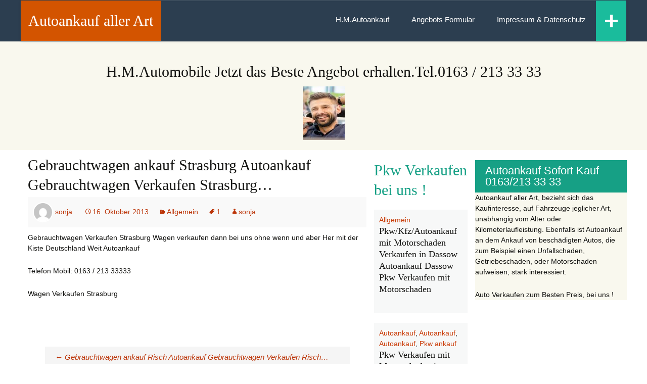

--- FILE ---
content_type: text/html; charset=UTF-8
request_url: https://www.auto-mit-motorschaden-ankauf-verkaufen.de/2013/10/16/autoankauf-strasburg-wagen-verkaufen-dann-bei-uns-ohne-wenn-und-aber-her-mit-der-kiste-deutschland-weit-autoankauftelefon-mobil-0163-213-33333wagen-verkaufen-strasburg-7/
body_size: 7724
content:
<!DOCTYPE html>
<!--[if IE 7]>
<html class="ie ie7" lang="de">
<![endif]-->
<!--[if IE 8]>
<html class="ie ie8" lang="de">
<![endif]-->
<!--[if !(IE 7) | !(IE 8)  ]><!-->
<html lang="de">
<!--<![endif]-->
<head>
	<meta charset="UTF-8" />
	<meta name="viewport" content="width=device-width" />
	<title>Gebrauchtwagen ankauf    Strasburg Autoankauf Gebrauchtwagen Verkaufen  Strasburg&#8230; | Autoankauf aller Art </title>
	<link rel="profile" href="http://gmpg.org/xfn/11" />
	<link rel="pingback" href="https://www.auto-mit-motorschaden-ankauf-verkaufen.de/xmlrpc.php" />
	<!--[if lt IE 9]>
	<script src="https://www.auto-mit-motorschaden-ankauf-verkaufen.de/wp-content/themes/wp-flatthirteen/js/html5shiv.js" type="text/javascript"></script>
	<script src="https://www.auto-mit-motorschaden-ankauf-verkaufen.de/wp-content/themes/wp-flatthirteen/js/respond.min.js" type="text/javascript"></script>
	<![endif]-->
	<link rel="shortcut icon" href=""/>
	<meta name='robots' content='max-image-preview:large' />
<link rel='dns-prefetch' href='//www.auto-mit-motorschaden-ankauf-verkaufen.de' />
<link rel='dns-prefetch' href='//fonts.googleapis.com' />
<link rel='dns-prefetch' href='//s.w.org' />
<link href='https://fonts.gstatic.com' crossorigin rel='preconnect' />
<link rel="alternate" type="application/rss+xml" title="Autoankauf aller Art  &raquo; Feed" href="https://www.auto-mit-motorschaden-ankauf-verkaufen.de/feed/" />
		<script type="text/javascript">
			window._wpemojiSettings = {"baseUrl":"https:\/\/s.w.org\/images\/core\/emoji\/13.0.1\/72x72\/","ext":".png","svgUrl":"https:\/\/s.w.org\/images\/core\/emoji\/13.0.1\/svg\/","svgExt":".svg","source":{"concatemoji":"https:\/\/www.auto-mit-motorschaden-ankauf-verkaufen.de\/wp-includes\/js\/wp-emoji-release.min.js?ver=5.7.14"}};
			!function(e,a,t){var n,r,o,i=a.createElement("canvas"),p=i.getContext&&i.getContext("2d");function s(e,t){var a=String.fromCharCode;p.clearRect(0,0,i.width,i.height),p.fillText(a.apply(this,e),0,0);e=i.toDataURL();return p.clearRect(0,0,i.width,i.height),p.fillText(a.apply(this,t),0,0),e===i.toDataURL()}function c(e){var t=a.createElement("script");t.src=e,t.defer=t.type="text/javascript",a.getElementsByTagName("head")[0].appendChild(t)}for(o=Array("flag","emoji"),t.supports={everything:!0,everythingExceptFlag:!0},r=0;r<o.length;r++)t.supports[o[r]]=function(e){if(!p||!p.fillText)return!1;switch(p.textBaseline="top",p.font="600 32px Arial",e){case"flag":return s([127987,65039,8205,9895,65039],[127987,65039,8203,9895,65039])?!1:!s([55356,56826,55356,56819],[55356,56826,8203,55356,56819])&&!s([55356,57332,56128,56423,56128,56418,56128,56421,56128,56430,56128,56423,56128,56447],[55356,57332,8203,56128,56423,8203,56128,56418,8203,56128,56421,8203,56128,56430,8203,56128,56423,8203,56128,56447]);case"emoji":return!s([55357,56424,8205,55356,57212],[55357,56424,8203,55356,57212])}return!1}(o[r]),t.supports.everything=t.supports.everything&&t.supports[o[r]],"flag"!==o[r]&&(t.supports.everythingExceptFlag=t.supports.everythingExceptFlag&&t.supports[o[r]]);t.supports.everythingExceptFlag=t.supports.everythingExceptFlag&&!t.supports.flag,t.DOMReady=!1,t.readyCallback=function(){t.DOMReady=!0},t.supports.everything||(n=function(){t.readyCallback()},a.addEventListener?(a.addEventListener("DOMContentLoaded",n,!1),e.addEventListener("load",n,!1)):(e.attachEvent("onload",n),a.attachEvent("onreadystatechange",function(){"complete"===a.readyState&&t.readyCallback()})),(n=t.source||{}).concatemoji?c(n.concatemoji):n.wpemoji&&n.twemoji&&(c(n.twemoji),c(n.wpemoji)))}(window,document,window._wpemojiSettings);
		</script>
		<style type="text/css">
img.wp-smiley,
img.emoji {
	display: inline !important;
	border: none !important;
	box-shadow: none !important;
	height: 1em !important;
	width: 1em !important;
	margin: 0 .07em !important;
	vertical-align: -0.1em !important;
	background: none !important;
	padding: 0 !important;
}
</style>
	<link rel='stylesheet' id='wp-block-library-css'  href='https://www.auto-mit-motorschaden-ankauf-verkaufen.de/wp-includes/css/dist/block-library/style.min.css?ver=5.7.14' type='text/css' media='all' />
<link rel='stylesheet' id='twentythirteen-fonts-css'  href='https://fonts.googleapis.com/css?family=Source+Sans+Pro%3A300%2C400%2C700%2C300italic%2C400italic%2C700italic%7CBitter%3A400%2C700&#038;subset=latin%2Clatin-ext' type='text/css' media='all' />
<link rel='stylesheet' id='genericons-css'  href='https://www.auto-mit-motorschaden-ankauf-verkaufen.de/wp-content/themes/twentythirteen/genericons/genericons.css?ver=3.03' type='text/css' media='all' />
<link rel='stylesheet' id='twentythirteen-style-css'  href='https://www.auto-mit-motorschaden-ankauf-verkaufen.de/wp-content/themes/wp-flatthirteen/style.css?ver=2013-07-18' type='text/css' media='all' />
<!--[if lt IE 9]>
<link rel='stylesheet' id='twentythirteen-ie-css'  href='https://www.auto-mit-motorschaden-ankauf-verkaufen.de/wp-content/themes/twentythirteen/css/ie.css?ver=2013-07-18' type='text/css' media='all' />
<![endif]-->
<script type='text/javascript' src='https://www.auto-mit-motorschaden-ankauf-verkaufen.de/wp-includes/js/jquery/jquery.min.js?ver=3.5.1' id='jquery-core-js'></script>
<script type='text/javascript' src='https://www.auto-mit-motorschaden-ankauf-verkaufen.de/wp-includes/js/jquery/jquery-migrate.min.js?ver=3.3.2' id='jquery-migrate-js'></script>
<link rel="https://api.w.org/" href="https://www.auto-mit-motorschaden-ankauf-verkaufen.de/wp-json/" /><link rel="alternate" type="application/json" href="https://www.auto-mit-motorschaden-ankauf-verkaufen.de/wp-json/wp/v2/posts/298265" /><link rel="EditURI" type="application/rsd+xml" title="RSD" href="https://www.auto-mit-motorschaden-ankauf-verkaufen.de/xmlrpc.php?rsd" />
<link rel="wlwmanifest" type="application/wlwmanifest+xml" href="https://www.auto-mit-motorschaden-ankauf-verkaufen.de/wp-includes/wlwmanifest.xml" /> 
<meta name="generator" content="WordPress 5.7.14" />
<link rel="canonical" href="https://www.auto-mit-motorschaden-ankauf-verkaufen.de/2013/10/16/autoankauf-strasburg-wagen-verkaufen-dann-bei-uns-ohne-wenn-und-aber-her-mit-der-kiste-deutschland-weit-autoankauftelefon-mobil-0163-213-33333wagen-verkaufen-strasburg-7/" />
<link rel='shortlink' href='https://www.auto-mit-motorschaden-ankauf-verkaufen.de/?p=298265' />
<link rel="alternate" type="application/json+oembed" href="https://www.auto-mit-motorschaden-ankauf-verkaufen.de/wp-json/oembed/1.0/embed?url=https%3A%2F%2Fwww.auto-mit-motorschaden-ankauf-verkaufen.de%2F2013%2F10%2F16%2Fautoankauf-strasburg-wagen-verkaufen-dann-bei-uns-ohne-wenn-und-aber-her-mit-der-kiste-deutschland-weit-autoankauftelefon-mobil-0163-213-33333wagen-verkaufen-strasburg-7%2F" />
<link rel="alternate" type="text/xml+oembed" href="https://www.auto-mit-motorschaden-ankauf-verkaufen.de/wp-json/oembed/1.0/embed?url=https%3A%2F%2Fwww.auto-mit-motorschaden-ankauf-verkaufen.de%2F2013%2F10%2F16%2Fautoankauf-strasburg-wagen-verkaufen-dann-bei-uns-ohne-wenn-und-aber-her-mit-der-kiste-deutschland-weit-autoankauftelefon-mobil-0163-213-33333wagen-verkaufen-strasburg-7%2F&#038;format=xml" />

<!-- Call Now Button 0.4.1 by Jerry Rietveld (callnowbutton.com) -->
<style>#callnowbutton {display:none;} @media screen and (max-width:650px){#callnowbutton {display:block; position:fixed; text-decoration:none; z-index:2147483647;width:65px; height:65px; border-radius:50%; box-shadow: 0 3px 6px rgba(0, 0, 0, 0.3);transform: scale(1);bottom:15px; right:20px;background:url([data-uri]) center/45px 45px no-repeat #009900;}}#callnowbutton span{display:none;}</style>
	<style type="text/css" id="twentythirteen-header-css">
			.site-title,
		.site-description {
			color: #000000;
		}
		</style>
	<link rel="icon" href="https://www.auto-mit-motorschaden-ankauf-verkaufen.de/wp-content/uploads/2020/04/cropped-happy-mature-man-talking-on-cellphone-picture-id466178759-32x32.jpg" sizes="32x32" />
<link rel="icon" href="https://www.auto-mit-motorschaden-ankauf-verkaufen.de/wp-content/uploads/2020/04/cropped-happy-mature-man-talking-on-cellphone-picture-id466178759-192x192.jpg" sizes="192x192" />
<link rel="apple-touch-icon" href="https://www.auto-mit-motorschaden-ankauf-verkaufen.de/wp-content/uploads/2020/04/cropped-happy-mature-man-talking-on-cellphone-picture-id466178759-180x180.jpg" />
<meta name="msapplication-TileImage" content="https://www.auto-mit-motorschaden-ankauf-verkaufen.de/wp-content/uploads/2020/04/cropped-happy-mature-man-talking-on-cellphone-picture-id466178759-270x270.jpg" />
</head>

<body class="post-template-default single single-post postid-298265 single-format-standard sidebar">
				<header id="masthead" class="site-header" role="banner">
		<div id="navbar" class="navbar">
			<div class="navbar-header">				
			<a class="navbar-brand" href="https://www.auto-mit-motorschaden-ankauf-verkaufen.de/" title="Autoankauf aller Art " rel="home">
				Autoankauf aller Art 				</a>				
				</div>
				<div class="dropdown searchtoggel">
						<a href="#" id="myTabDrop1" class="dropdown-toggle" data-toggle="dropdown">+</a>
						<div class="dropdown-menu" role="menu" aria-labelledby="myTabDrop1"><form role="search" method="get" class="search-form" action="https://www.auto-mit-motorschaden-ankauf-verkaufen.de/">
				<label>
					<span class="screen-reader-text">Suche nach:</span>
					<input type="search" class="search-field" placeholder="Suchen …" value="" name="s" />
				</label>
				<input type="submit" class="search-submit" value="Suchen" />
			</form>				
							<div id="social">
																																																</div>
										
						</div>
					</div>
				<nav id="site-navigation" class="navigation" role="navigation">
					<h3 class="menu-toggle">Menu</h3>
					<a class="screen-reader-text skip-link" href="#content" title="Skip to content">Skip to content</a>
					<div class="menu-menu-1-container"><ul id="menu-menu-1" class="nav-menu"><li id="menu-item-435093" class="menu-item menu-item-type-custom menu-item-object-custom menu-item-home menu-item-435093"><a href="http://www.auto-mit-motorschaden-ankauf-verkaufen.de/">H.M.Autoankauf</a></li>
<li id="menu-item-435096" class="menu-item menu-item-type-post_type menu-item-object-page menu-item-435096"><a href="https://www.auto-mit-motorschaden-ankauf-verkaufen.de/ankaufs-formular/">Angebots Formular</a></li>
<li id="menu-item-435099" class="menu-item menu-item-type-post_type menu-item-object-page menu-item-435099"><a href="https://www.auto-mit-motorschaden-ankauf-verkaufen.de/eine-seite/">Impressum &#038; Datenschutz</a></li>
</ul></div>							
									
									</nav><!-- #site-navigation -->
				
			</div><!-- #navbar -->			
		</header><!-- #masthead -->
		<div class="bannercode">
			<div class="banner"><div id="media_image-3" class=""><h2>H.M.Automobile Jetzt das Beste Angebot erhalten.Tel.0163 / 213 33 33</h2><img width="83" height="106" src="https://www.auto-mit-motorschaden-ankauf-verkaufen.de/wp-content/uploads/2020/04/happy-mature-man-talking-on-cellphone-picture-id466178759-83x106.jpg" class="image wp-image-447299  attachment-medium size-medium" alt="" loading="lazy" style="max-width: 100%; height: auto;" srcset="https://www.auto-mit-motorschaden-ankauf-verkaufen.de/wp-content/uploads/2020/04/happy-mature-man-talking-on-cellphone-picture-id466178759-83x106.jpg 83w, https://www.auto-mit-motorschaden-ankauf-verkaufen.de/wp-content/uploads/2020/04/happy-mature-man-talking-on-cellphone-picture-id466178759.jpg 364w" sizes="(max-width: 83px) 100vw, 83px" /></div></div>
		</div>
		<div id="maincontainer" class="row">
	<div id="primary" class="content-area">
		<div id="content" class="site-content" role="main">
						<div class="col-md-7 singlepost">				
				
							
					
<article id="post-298265" class="post-298265 post type-post status-publish format-standard hentry category-allgemein tag-4235">
		<h1 class="entry-title">Gebrauchtwagen ankauf    Strasburg Autoankauf Gebrauchtwagen Verkaufen  Strasburg&#8230;</h1>
			
			
	<div class="entry-meta">
	<a href="https://www.auto-mit-motorschaden-ankauf-verkaufen.de/author/sonja/">
	<img alt='' src='https://secure.gravatar.com/avatar/2f6668f50db53bb378499e051dac37b9?s=96&#038;d=mm&#038;r=g' srcset='https://secure.gravatar.com/avatar/2f6668f50db53bb378499e051dac37b9?s=192&#038;d=mm&#038;r=g 2x' class='avatar avatar-96 photo' height='96' width='96' loading='lazy'/></a>
<span><a href="https://www.auto-mit-motorschaden-ankauf-verkaufen.de/author/sonja/" title="Beiträge von sonja" rel="author">sonja</a></span>
			<span class="date"><a href="https://www.auto-mit-motorschaden-ankauf-verkaufen.de/2013/10/16/autoankauf-strasburg-wagen-verkaufen-dann-bei-uns-ohne-wenn-und-aber-her-mit-der-kiste-deutschland-weit-autoankauftelefon-mobil-0163-213-33333wagen-verkaufen-strasburg-7/" title="Permanentlink zu Gebrauchtwagen ankauf    Strasburg Autoankauf Gebrauchtwagen Verkaufen  Strasburg&#8230;" rel="bookmark"><time class="entry-date" datetime="2013-10-16T14:09:00+00:00">16. Oktober 2013</time></a></span><span class="categories-links"><a href="https://www.auto-mit-motorschaden-ankauf-verkaufen.de/category/allgemein/" rel="category tag">Allgemein</a></span><span class="tags-links"><a href="https://www.auto-mit-motorschaden-ankauf-verkaufen.de/Auto%20mit%20Motorschaden%20ankauf%20,%20Autoankauf%20,%20Gebrauchtwagen%20ankauf%20/1/" rel="tag">1</a></span><span class="author vcard"><a class="url fn n" href="https://www.auto-mit-motorschaden-ankauf-verkaufen.de/author/sonja/" title="Zeige alle Artikel von sonja" rel="author">sonja</a></span>					</div><!-- .entry-meta -->

		<div class="entry-content">
		<p>Gebrauchtwagen Verkaufen  Strasburg Wagen verkaufen dann bei uns ohne wenn und aber Her mit der Kiste Deutschland Weit Autoankauf</p>
<p>Telefon Mobil: 0163 / 213 33333</p>
<p>Wagen Verkaufen Strasburg</p>
			</div><!-- .entry-content -->
	
	<footer class="entry-meta">
		
		
	</footer><!-- .entry-meta -->
</article><!-- #post -->
			<div class="clear"></div>
							<nav class="navigation post-navigation" role="navigation">
		<h1 class="screen-reader-text">Beitrags-Navigation</h1>
		<div class="nav-links">

			<a href="https://www.auto-mit-motorschaden-ankauf-verkaufen.de/2013/10/16/autoankauf-risch-wagen-verkaufen-dann-bei-uns-ohne-wenn-und-aber-her-mit-der-kiste-deutschland-weit-autoankauftelefon-mobil-0163-213-33333wagen-verkaufen-risch-11/" rel="prev"><span class="meta-nav">&larr;</span> Gebrauchtwagen ankauf    Risch Autoankauf Gebrauchtwagen Verkaufen  Risch&#8230;</a>			<a href="https://www.auto-mit-motorschaden-ankauf-verkaufen.de/2013/10/16/autoankauf-bedburg-hau-wagen-verkaufen-dann-bei-uns-ohne-wenn-und-aber-her-mit-der-kiste-deutschland-weit-autoankauftelefon-mobil-0163-213-33333wagen-verkaufen-bedburg-hau-8/" rel="next">Gebrauchtwagen ankauf    Bedburg-Hau Autoankauf Gebrauchtwagen Verkaufen  Bedburg-Hau&#8230; <span class="meta-nav">&rarr;</span></a>
		</div><!-- .nav-links -->
	</nav><!-- .navigation -->
			
			</div>
			<div  class="col-md-2 randomposts" >
			<h2><span class="catcolor">Pkw Verkaufen bei uns !</span></h2>		
			
<article class="post-442454 post type-post status-publish format-standard hentry category-allgemein tag-4235">
	<header class="post-header">
		<div class="post-meta">
			<a href="https://www.auto-mit-motorschaden-ankauf-verkaufen.de/category/allgemein/" rel="category tag">Allgemein</a>		</div><!-- .entry-meta -->	
		<h3 class="entry-title">
			<a href="https://www.auto-mit-motorschaden-ankauf-verkaufen.de/2018/05/01/pkw-kfz-autoankauf-mit-motorschaden-verkaufen-in-dassow-autoankauf-dassow-pkw-verkaufen-mit-motorschaden/" rel="bookmark">Pkw/Kfz/Autoankauf mit Motorschaden Verkaufen in Dassow Autoankauf Dassow Pkw Verkaufen mit Motorschaden</a>
		</h3>
	</header><!-- .entry-header -->
</article><!-- #post -->
<article class="post-437944 post type-post status-publish format-standard hentry category-autoankauf category-gebrauchtwagen-ankauf-02238-570-272-wagen-ankauf category-autoankauf-unfallwagen-ankauf-auto-motorschaden-ankauf category-pkw-ankauf tag-gebrauchtwagen-abzugeben tag-kfz-ankauf-verkauf tag-pkw-verkaufen tag-unfallwagen-ankauf">
	<header class="post-header">
		<div class="post-meta">
			<a href="https://www.auto-mit-motorschaden-ankauf-verkaufen.de/category/autoankauf/" rel="category tag">Autoankauf</a>, <a href="https://www.auto-mit-motorschaden-ankauf-verkaufen.de/category/gebrauchtwagen-ankauf-02238-570-272-wagen-ankauf/" rel="category tag">Autoankauf</a>, <a href="https://www.auto-mit-motorschaden-ankauf-verkaufen.de/category/autoankauf-unfallwagen-ankauf-auto-motorschaden-ankauf/" rel="category tag">Autoankauf</a>, <a href="https://www.auto-mit-motorschaden-ankauf-verkaufen.de/category/autoankauf/pkw-ankauf/" rel="category tag">Pkw ankauf</a>		</div><!-- .entry-meta -->	
		<h3 class="entry-title">
			<a href="https://www.auto-mit-motorschaden-ankauf-verkaufen.de/2018/01/03/autoankauf-ratingen-gern-mit-mangel-unfallwagen-motorschaden-ankauf-in-ratingen-10/" rel="bookmark">Pkw Verkaufen mit Motorschaden in   Ratingen UND UMKREIS Unfallwagen Verkaufen in     Ratingen,</a>
		</h3>
	</header><!-- .entry-header -->
</article><!-- #post -->
<article class="post-385052 post type-post status-publish format-standard hentry category-autoankauf category-gebrauchtwagen-ankauf-02238-570-272-wagen-ankauf category-pkw-ankauf">
	<header class="post-header">
		<div class="post-meta">
			<a href="https://www.auto-mit-motorschaden-ankauf-verkaufen.de/category/autoankauf/" rel="category tag">Autoankauf</a>, <a href="https://www.auto-mit-motorschaden-ankauf-verkaufen.de/category/gebrauchtwagen-ankauf-02238-570-272-wagen-ankauf/" rel="category tag">Autoankauf</a>, <a href="https://www.auto-mit-motorschaden-ankauf-verkaufen.de/category/autoankauf/pkw-ankauf/" rel="category tag">Pkw ankauf</a>		</div><!-- .entry-meta -->	
		<h3 class="entry-title">
			<a href="https://www.auto-mit-motorschaden-ankauf-verkaufen.de/2015/08/18/autoankauf-mainbernheim-gern-mit-mangel-unfallwagen-motorschaden-ankauf-in-mainbernheim-7/" rel="bookmark">PKW ANKAUF  MIT MOTORSCHADEN      Mainbernheim AUTOANKAUF MIT MOTORSCHADEN    Mainbernheim,</a>
		</h3>
	</header><!-- .entry-header -->
</article><!-- #post -->
<article class="post-413208 post type-post status-publish format-standard hentry category-autoankauf category-gebrauchtwagen-ankauf-02238-570-272-wagen-ankauf category-autoankauf-unfallwagen-ankauf-auto-motorschaden-ankauf category-pkw-ankauf tag-gebrauchtwagen-abzugeben tag-kfz-ankauf-verkauf tag-pkw-verkaufen tag-unfallwagen-ankauf">
	<header class="post-header">
		<div class="post-meta">
			<a href="https://www.auto-mit-motorschaden-ankauf-verkaufen.de/category/autoankauf/" rel="category tag">Autoankauf</a>, <a href="https://www.auto-mit-motorschaden-ankauf-verkaufen.de/category/gebrauchtwagen-ankauf-02238-570-272-wagen-ankauf/" rel="category tag">Autoankauf</a>, <a href="https://www.auto-mit-motorschaden-ankauf-verkaufen.de/category/autoankauf-unfallwagen-ankauf-auto-motorschaden-ankauf/" rel="category tag">Autoankauf</a>, <a href="https://www.auto-mit-motorschaden-ankauf-verkaufen.de/category/autoankauf/pkw-ankauf/" rel="category tag">Pkw ankauf</a>		</div><!-- .entry-meta -->	
		<h3 class="entry-title">
			<a href="https://www.auto-mit-motorschaden-ankauf-verkaufen.de/2015/11/15/auto-motorschaden-ankauf-buchholz-gern-mit-mangel-unfallwagen-motorschaden-ankauf-in-buchholz/" rel="bookmark">Gebrauchtwagen Motorschaden Verkaufen     Buchholz Autoankauf    Buchholz,</a>
		</h3>
	</header><!-- .entry-header -->
</article><!-- #post -->
<article class="post-376695 post type-post status-publish format-standard hentry category-autoankauf category-gebrauchtwagen-ankauf-02238-570-272-wagen-ankauf category-pkw-ankauf">
	<header class="post-header">
		<div class="post-meta">
			<a href="https://www.auto-mit-motorschaden-ankauf-verkaufen.de/category/autoankauf/" rel="category tag">Autoankauf</a>, <a href="https://www.auto-mit-motorschaden-ankauf-verkaufen.de/category/gebrauchtwagen-ankauf-02238-570-272-wagen-ankauf/" rel="category tag">Autoankauf</a>, <a href="https://www.auto-mit-motorschaden-ankauf-verkaufen.de/category/autoankauf/pkw-ankauf/" rel="category tag">Pkw ankauf</a>		</div><!-- .entry-meta -->	
		<h3 class="entry-title">
			<a href="https://www.auto-mit-motorschaden-ankauf-verkaufen.de/2014/12/26/autoankauf-balingen-gern-mit-mangel-unfallwagen-motorschaden-ankauf-in-balingen-5/" rel="bookmark">Wir Kaufen Unfallwagen Verkaufen  Balingen Autoankauf    Balingen,</a>
		</h3>
	</header><!-- .entry-header -->
</article><!-- #post -->
<article class="post-445370 post type-post status-publish format-standard hentry category-allgemein tag-4235">
	<header class="post-header">
		<div class="post-meta">
			<a href="https://www.auto-mit-motorschaden-ankauf-verkaufen.de/category/allgemein/" rel="category tag">Allgemein</a>		</div><!-- .entry-meta -->	
		<h3 class="entry-title">
			<a href="https://www.auto-mit-motorschaden-ankauf-verkaufen.de/2018/04/30/fahrzeugankauf-mit-defekten-motor-in-bad-camberg-umkreis-auto-wert-mit-motorschaden-in-bad-camberg/" rel="bookmark">.&#8211; Fahrzeugankauf mit Defekten Motor in Bad Camberg Umkreis Auto Wert mit Motorschaden in Bad Camberg</a>
		</h3>
	</header><!-- .entry-header -->
</article><!-- #post -->
<article class="post-412237 post type-post status-publish format-standard hentry category-autoankauf category-gebrauchtwagen-ankauf-02238-570-272-wagen-ankauf category-pkw-ankauf">
	<header class="post-header">
		<div class="post-meta">
			<a href="https://www.auto-mit-motorschaden-ankauf-verkaufen.de/category/autoankauf/" rel="category tag">Autoankauf</a>, <a href="https://www.auto-mit-motorschaden-ankauf-verkaufen.de/category/gebrauchtwagen-ankauf-02238-570-272-wagen-ankauf/" rel="category tag">Autoankauf</a>, <a href="https://www.auto-mit-motorschaden-ankauf-verkaufen.de/category/autoankauf/pkw-ankauf/" rel="category tag">Pkw ankauf</a>		</div><!-- .entry-meta -->	
		<h3 class="entry-title">
			<a href="https://www.auto-mit-motorschaden-ankauf-verkaufen.de/2015/11/15/auto-motorschaden-ankauf-botzingen-gern-mit-mangel-unfallwagen-motorschaden-ankauf-in-botzingen/" rel="bookmark">Gebrauchtwagen Motorschaden Verkaufen     Bötzingen Autoankauf    Bötzingen,</a>
		</h3>
	</header><!-- .entry-header -->
</article><!-- #post -->
<article class="post-141539 post type-post status-publish format-standard hentry category-allgemein tag-4235">
	<header class="post-header">
		<div class="post-meta">
			<a href="https://www.auto-mit-motorschaden-ankauf-verkaufen.de/category/allgemein/" rel="category tag">Allgemein</a>		</div><!-- .entry-meta -->	
		<h3 class="entry-title">
			<a href="https://www.auto-mit-motorschaden-ankauf-verkaufen.de/2018/07/30/wir-kaufen-gebrauchtwagen-aller-art-an-in-solms-und-umkreis-alles-zum-kauf-anbieten/" rel="bookmark">.||/ AUTOANKAUF    Solms und Umkreis alles zum kauf anbieten</a>
		</h3>
	</header><!-- .entry-header -->
</article><!-- #post -->
<article class="post-378367 post type-post status-publish format-standard hentry category-allgemein">
	<header class="post-header">
		<div class="post-meta">
			<a href="https://www.auto-mit-motorschaden-ankauf-verkaufen.de/category/allgemein/" rel="category tag">Allgemein</a>		</div><!-- .entry-meta -->	
		<h3 class="entry-title">
			<a href="https://www.auto-mit-motorschaden-ankauf-verkaufen.de/2014/12/29/auto-verkaufen-autoankauf-krefeld-auto-mit-motorschaden-ankauf-mit-getriebeschaden-gebrauchtwagenhandel-hier-2/" rel="bookmark">Bei uns Unfallwagen Verkaufen  Krefeld  Wir Kaufen Gebrauchtwagen aller Art an Motorschaden unfallwagen ankauf</a>
		</h3>
	</header><!-- .entry-header -->
</article><!-- #post -->
<article class="post-438663 post type-post status-publish format-standard hentry category-autoankauf category-gebrauchtwagen-ankauf-02238-570-272-wagen-ankauf category-pkw-ankauf tag-gebrauchtwagen-abzugeben tag-kfz-ankauf-verkauf tag-pkw-verkaufen tag-unfallwagen-ankauf">
	<header class="post-header">
		<div class="post-meta">
			<a href="https://www.auto-mit-motorschaden-ankauf-verkaufen.de/category/autoankauf/" rel="category tag">Autoankauf</a>, <a href="https://www.auto-mit-motorschaden-ankauf-verkaufen.de/category/gebrauchtwagen-ankauf-02238-570-272-wagen-ankauf/" rel="category tag">Autoankauf</a>, <a href="https://www.auto-mit-motorschaden-ankauf-verkaufen.de/category/autoankauf/pkw-ankauf/" rel="category tag">Pkw ankauf</a>		</div><!-- .entry-meta -->	
		<h3 class="entry-title">
			<a href="https://www.auto-mit-motorschaden-ankauf-verkaufen.de/2018/01/03/autoankauf-budenheim-gern-mit-mangel-unfallwagen-motorschaden-ankauf-in-budenheim-2/" rel="bookmark">Pkw Verkaufen mit Motorschaden in   Budenheim UND UMKREIS Unfallwagen Verkaufen in     Budenheim,</a>
		</h3>
	</header><!-- .entry-header -->
</article><!-- #post -->
			</div>			
					<div id="tertiary" class="col-md-3" role="complementary">
		<div class="sidebar-inner">
			<div class="widget-area">
				<aside id="text-3" class="widget widget_text"><h3 class="widget-title">Autoankauf Sofort Kauf 0163/213 33 33</h3>			<div class="textwidget"><p>Autoankauf aller Art, bezieht sich das Kaufinteresse, auf Fahrzeuge jeglicher Art, unabhängig vom Alter oder Kilometerlaufleistung. Ebenfalls ist Autoankauf an dem Ankauf von beschädigten Autos, die zum Beispiel einen Unfallschaden, Getriebeschaden, oder Motorschaden aufweisen, stark interessiert.</p>
<p>Auto Verkaufen zum Besten Preis, bei uns !</p>
</div>
		</aside>			</div><!-- .widget-area -->
		</div><!-- .sidebar-inner -->
	</div><!-- #tertiary -->
						
		</div><!-- #content -->
	</div><!-- #primary -->


		</div><!-- #main -->
		<footer id="colophon" class="site-footer" role="contentinfo">
						<div class="site-info">
				<p>Proudly powered by<a href="http://wordpress.org/" title="Semantic Personal Publishing Platform"> WordPress </a> | Child Theme by:<a href="http://crayonux.com/" rel="designer"> Crayonux </a></p>
	    	</div><!-- .site-info -->
		</footer><!-- #colophon -->
	<a href="tel:01632133333" id="callnowbutton" onclick="return gtag_report_conversion('tel:01632133333');"><span>Call Now Button</span></a>


			<!-- Mobile Call Now and Map Buttons -->
			<div id='rpb_spacer'></div>
			<div id='rpb'>
				<div>
					<a href='tel:01632133333' id='call_now'
						onClick= " ga('send', 'event', 'Phone Call', 'Click to Call', '01632133333'); " >
						<span class='dashicons dashicons-phone'></span> Anrufen
					</a>
				</div>
			</div>
			<style>
				@media screen and (max-width: 680px) {
				div#rpb { display: flex !important; background: #ffffff; }
				div#rpb_spacer { display: block !important; }
				}
				div#rpb { background: #ffffff; }
			    div#rpb div a#call_now { background: #e56b00; color: #ffffff; }
				div#rpb div a#map_now { background: #fc3; color: #ffffff; }
			</style>
			<!-- /Mobile Call Now and Map Buttons -->

<link rel='stylesheet' id='rpb_css-css'  href='https://www.auto-mit-motorschaden-ankauf-verkaufen.de/wp-content/plugins/mobile-call-now-map-buttons/rpb.css?ver=5.7.14' type='text/css' media='all' />
<link rel='stylesheet' id='dashicons-css'  href='https://www.auto-mit-motorschaden-ankauf-verkaufen.de/wp-includes/css/dashicons.min.css?ver=5.7.14' type='text/css' media='all' />
<script type='text/javascript' src='https://www.auto-mit-motorschaden-ankauf-verkaufen.de/wp-content/themes/wp-flatthirteen/js/bootstrap.js?ver=2.3.1' id='flatthirteen-bootstrap-js'></script>
<script type='text/javascript' src='https://www.auto-mit-motorschaden-ankauf-verkaufen.de/wp-content/themes/twentythirteen/js/functions.js?ver=20160717' id='twentythirteen-script-js'></script>
<script type='text/javascript' src='https://www.auto-mit-motorschaden-ankauf-verkaufen.de/wp-includes/js/wp-embed.min.js?ver=5.7.14' id='wp-embed-js'></script>
		
</body>
</html>